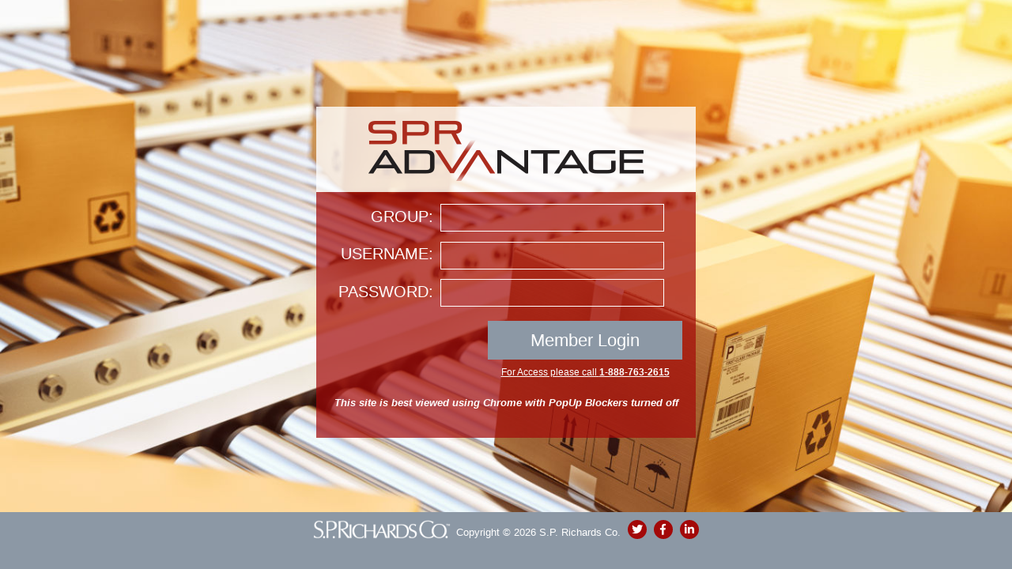

--- FILE ---
content_type: text/html; charset=utf-8
request_url: https://www.spradvantage.com/Login/Index?ReturnUrl=%2F
body_size: 4768
content:

<!DOCTYPE html>
<html>
<head>
    <link rel="icon" href="/Content/images/SPR-favicon3.png" type="image/png" />
    <link rel="shortcut icon" href="/Content/Images/favicon1.ico" type="image/x-icon" />
    <meta charset="UTF-8" />
    <meta name="viewport" content="width=device-width" />
    <meta http-equiv="X-UA-Compatible" content="IE=Edge; charset=UTF-8" />
    <title>SPR Advantage Login</title>
    <link href="/bundles/Content/css?v=t5q-QNa9u62-Z_3d_fSmBbR5h6o0xyBo7hMGr4aFnhc1" rel="stylesheet"/>

    <link href="/Content/css/all.min.css" rel="stylesheet" />
    
    <link href="/Content/BeyondPageStyles/login.css" rel="stylesheet" />

    <script src="/bundles/jquery?v=YqCsfvDhJoPvqWxLrIGdSMk4aR1YaRls_pJP-aPxKBY1"></script>

</head>
<body>
    <div id="mainBodyContainer">
        

    <div id="loginBackground">
        <div id="loginContainer">
            <div id="loginHeader">
                <img src="/Content/Images/SPRAdvantage Final 413x80.png" />
            </div>
            <div id="loginBody">
<form action="/Login" method="post"><input name="__RequestVerificationToken" type="hidden" value="X3lZ_0bIEBhIhurKG9XWqMyxLm4ciJwhBTAs244e8KtImJqb01GcxkHAkoa4bJCx6VPUMWw3muFaffcfCrHX2Es9XY9wVa-sfAk-zKieyI81" />                    <div class="login-group">
                        <div class="login-group-lbl"><label for="Group">GROUP:</label></div>
                        <div class="login-group-input">
                            <input class="login-control" data-val="true" data-val-required="The Group field is required." id="Group" name="Group" type="text" value="" />
                        </div>
                        <div class="login-group-val"><span class="field-validation-valid" data-valmsg-for="Group" data-valmsg-replace="true"></span></div>
                    </div>
                    <div class="login-group">
                        <div class="login-group-lbl"><label for="UserName">USERNAME:</label></div>
                        <div class="login-group-input">
                            <input class="login-control" data-val="true" data-val-required="The UserName field is required." id="UserName" name="UserName" type="text" value="" />
                        </div>
                        <div class="login-group-val"><span class="field-validation-valid" data-valmsg-for="UserName" data-valmsg-replace="true"></span></div>
                    </div>
                    <div class="login-group">
                        <div class="login-group-lbl"><label for="Password">PASSWORD:</label></div>
                        <div class="login-group-input">
                            <input class="login-control" data-val="true" data-val-required="The Password field is required." id="Password" name="Password" type="password" value="" />
                        </div>
                        <div class="login-group-val"><span class="field-validation-valid" data-valmsg-for="Password" data-valmsg-replace="true"></span></div>
                    </div>
                    <div class="login-submit-group">
                        <div class="login-submit">
                            <button class="member-login" type="submit">Member Login</button>
                            
                            <a class="helpdesk-number">For Access please call <b>1-888-763-2615</b></a>
                        </div>
                    </div>
</form>
                <div class="chrome-container">
                    <b><i>This site is best viewed using Chrome with PopUp Blockers turned off</i></b>
                </div>
            </div>
            
        </div>

        
    </div>



    </div>
    <div id="mainFooterContainer">
        <div class="footer-group">
            <a id="sprLogoFooter" href="http://www.sprichards.com"><img src="/Content/Images/SPR_ LOGOTYPE-1_white_sm.png" /></a>
        </div>
        <div class="footer-group">
            <span id="mainFooterCopyright">Copyright &copy; 2026 S.P. Richards Co.</span>
        </div>
        <div class="footer-group">
            <a href="https://twitter.com/SPRichards" target="_blank" class="social-icon"><span class="fab fa-twitter" title="Twitter"></span></a>
            <a href="https://www.facebook.com/SPRichardsCo/" target="_blank" class="social-icon"><span class="fab fa-facebook-f" title="Facebook"></span></a>
            <a href="https://www.linkedin.com/company/sprichards/" target="_blank" class="social-icon"><span class="fab fa-linkedin-in" title="Linkedin"></span></a>
        </div>
    </div>
    
    <script src="/bundles/jqueryval?v=5wHfUCW4uOXKclpL5DXGd7oLV5eFyY8AsJw1FM4iDrY1"></script>


</body>
</html>



--- FILE ---
content_type: text/css
request_url: https://www.spradvantage.com/Content/BeyondPageStyles/login.css
body_size: 1214
content:
.chrome-container {
    margin: 20px 0px;
    color: #fff;
}

input:-webkit-autofill {
    -webkit-text-fill-color: white !important;
}

input:-moz-autofill {
    -moz-text-fill-color: white !important;
}

#loginBackground {
    background-color: #fafafa;
    background-image: url('../../Content/Images/login_bg_mobile.jpg');
    background-repeat: no-repeat;
    background-position: center;
    background-size: contain;
    min-height: 440px;
    height: 980px;
    text-align: center;
}

#loginBody {
    background: rgba(163,8,8,0.7);
    padding-top: 15px;
    padding-bottom: 15px;
}

#loginContainer {
    display: inline-block;
    margin: auto;
    margin-top: calc((100vh - 450px) / 2);
}

#loginError {
    display: block;
    margin-bottom: 10px;
    color: #ffffff;
}

#loginHeader {
    background: rgba(255,255,255,0.8);
    padding-top: 14px;
    padding-bottom: 14px;
}

#loginFooter {
    padding-top: 40px;
}

#loginFooterLinks {
    margin: auto;
    width: 300px;
}

    #loginFooterLinks div {
        float: left;
        width: 150px;
        display: inline-block;
        font-size: 20px;
        margin: 0;
        padding-top: 5px;
        padding-bottom: 5px;
    }

.login-control {
    display: block;
    width: calc(100% - 12px);
    padding: 3px 5px;
    font-size: 14px;
    font-weight: 400;
    line-height: 1.5;
    color: #ffffff;
    background: rgba(163,8,8,0.0);
    background-clip: padding-box;
    border: 1px solid #ffffff;
    -webkit-transition: border-color 0.15s ease-in-out, -webkit-box-shadow 0.15s ease-in-out;
    transition: border-color 0.15s ease-in-out, -webkit-box-shadow 0.15s ease-in-out;
    transition: border-color 0.15s ease-in-out, box-shadow 0.15s ease-in-out;
    transition: border-color 0.15s ease-in-out, box-shadow 0.15s ease-in-out, -webkit-box-shadow 0.15s ease-in-out;
}

    .login-control::-ms-expand {
        background-color: transparent !important;
        border: 0;
    }

    .login-control:focus {
        color: #ffffff;
        border-color: #D7E1EC;
        outline: 0;
    }

    .login-control::-webkit-input-placeholder {
        color: #ffffff;
        opacity: 1;
    }

    .login-control::-ms-input-placeholder {
        color: #ffffff;
        opacity: 1;
    }

    .login-control::placeholder {
        color: #ffffff;
        opacity: 1;
    }

.login-group {
    display: block;
    width: 480px;
    margin-bottom: 9px;
}

.login-group-input, .login-group-lbl {
    display: inline-block;
}

.login-group-input {
    width: 315px;
    padding-left: 5px;
    padding-right: 15px;
    background-color: transparent !important;
}

    .login-group-input > input {
        height: 35px;
    }

.login-group-lbl {
    width: 135px;
    text-align: right;
    font-size: 20px;
    color: #ffffff;
}

.login-group-val {
    display: block;
}

.login-submit-group {
    padding-top: 5px;
    padding-right: 17px;
    text-align: right;
}

.login-submit {
    width: 246px;
    text-align: center;
    margin: 0;
    display: inline-block;
}

    .login-submit button {
        width: 100%;
        background-color: #8c98a5;
        color: #ffffff;
        padding: 8px 0px;
        font-size: 22px;
        box-sizing: border-box;
        border: transparent;
        cursor: pointer;
        transition: 0.2s ease;
    }

        .login-submit button:hover {
            background-color: #697a8e;
            transition: 0.2s ease;
        }

    .login-submit a {
        display: block;
        font-size: 12px;
        color: #ffffff;
        text-decoration: none;
        margin-top: 7px;
    }



@media only screen and (max-width: 500px) {
    #loginBackground {
        background-color: #fafafa;
        background-image: url('../../Content/Images/login_bg_mobile.jpg');
        background-repeat: no-repeat;
        background-position: center;
        background-size: cover;
        height: 75vh;
        padding-top: 20px;
    }

    #loginContainer {
        display: block;
        margin: auto 10px;
        border: none;
        box-shadow: none;
        -webkit-box-shadow: none;
        width: auto;
    }

    #loginHeader img {
        height: 30px;
    }

    .login-group {
        width: 100%;
    }

    .login-group-input {
        width: 80%;
        padding: 0;
    }

    .login-group-lbl {
        width: 103px;
        font-size: 16px;
        text-align: left;
        padding-left: 10%;
        display: block;
    }

    .login-submit-group {
        padding-top: 5px;
        padding-right: 10%;
    }
}

@media only screen and (min-width: 501px) {
    #loginBackground {
        background-color: #fafafa;
        background-image: url('../../Content/Images/login_bg_768.jpg');
        background-repeat: no-repeat;
        background-position: center;
        background-size: cover;
        height: 85vh;
    }
}

@media only screen and (min-width: 897px) {
    #loginBackground {
        background-color: #fafafa;
        background-image: url('../../Content/Images/login_bg_1024.jpg');
        background-repeat: no-repeat;
        background-position: center;
        background-size: cover;
        height: 90vh;
    }
}

@media only screen and (min-width: 1153px) {
    #loginBackground {
        background-color: #fafafa;
        background-image: url('../../Content/Images/login_bg_1366.jpg');
        background-repeat: no-repeat;
        background-position: center;
        background-size: cover;
        height: 90vh;
    }
}

@media only screen and (min-width: 1495px) {
    #loginBackground {
        background-color: #fafafa;
        background-image: url('../../Content/Images/login_bg_1600.jpg');
        background-repeat: no-repeat;
        background-position: center;
        background-size: cover;
        height: 90vh;
    }
}

@media only screen and (min-width: 1729px) {
    #loginBackground {
        background-color: #fafafa;
        background-image: url('../../Content/Images/login_bg_1920.jpg');
        background-repeat: no-repeat;
        background-position: center;
        background-size: cover;
        height: 90vh;
    }
}
